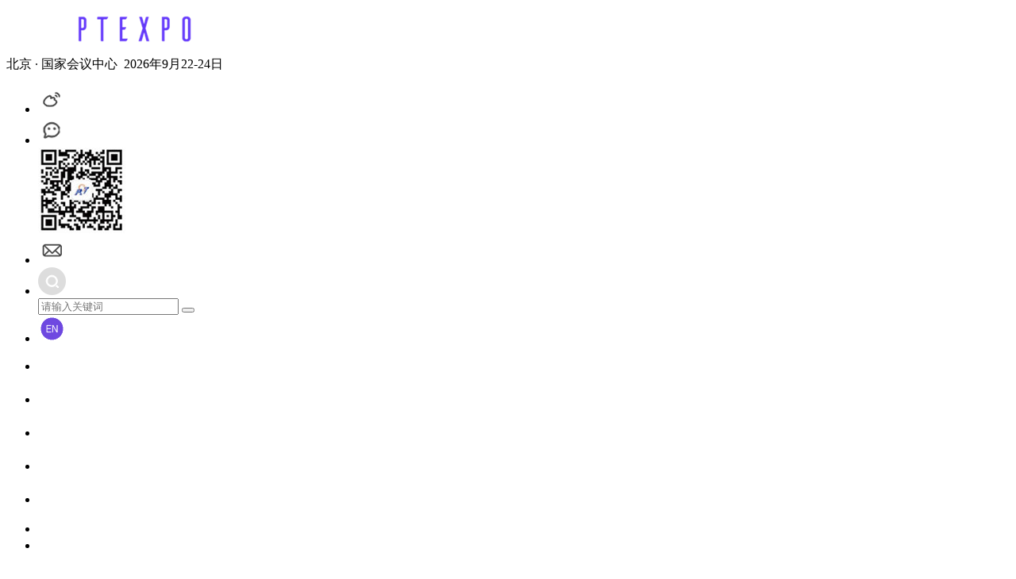

--- FILE ---
content_type: text/html; charset=utf-8
request_url: https://www.ptexpo.com.cn/spectator.html
body_size: 7210
content:
<!doctype html>
<html>
<head>
<meta charset="utf-8">
<meta name="author" content="http://www.fractal-technology.com/" />
<meta http-equiv="X-UA-Compatible" content="IE=Edge,chrome=1">
<!--<meta name="viewport" content="width=device-width,initial-scale=1.0,minimum-scale=1.0,maximum-scale=1.0,user-scalable=yes" />
<meta name="apple-mobile-web-app-capable" content="yes">
<meta name="apple-mobile-web-app-status-bar-style" content="black">
<meta name="format-detection" content="telephone=no">
<meta http-equiv="Cache-Control" content="no-cache">
<meta name="renderer" content="webkit">-->
<meta name="keywords" content="泛ICT行业最具影响力盛会之一" />
<meta name="description" content="" />
<title>特别活动 - PT展官网 - 泛ICT行业最具影响力盛会之一 - 泛ICT行业最具影响力盛会之一</title><link href="/Public/static/themes/css/global.css" rel="stylesheet" type="text/css" />
<script src="/Public/static/themes/js/jquery-1.8.3.min.js"></script>
<script src="/Public/static/themes/js/fun.js"></script>
<script src="/Public/static/themes/js/global.js"></script>
<script src="/Public/static/themes/js/jquery.easing.1.3.js"></script>
<script src="/Public/static/themes/js/plus/jquery.mScroll.js"></script>

<script>
var _hmt = _hmt || [];
(function() {
  var hm = document.createElement("script");
  hm.src = "https://hm.baidu.com/hm.js?a47fbcbfae1ccceb7b1420332f1a300e";
  var s = document.getElementsByTagName("script")[0]; 
  s.parentNode.insertBefore(hm, s);
})();
</script>
<style>
/*.subnav_wp .block .l ul li:nth-child(2){display:none;}
.footer .block .wrap1 ul li:nth-child(3){display:none;}*/
</style>
</head>






<style>
#myalert{ display:none; }
.recruit .block1{ height: auto}
.layer{background:url(/Public/static/themes/image/con_mask.png);;position:fixed;left:0;right: 0;top:0;bottom: 0;width:100%;height:100%;z-index: 1000000;}
.layer .myalert{padding:30px;background:#fff;width:240px;position:absolute;margin-top:-100px;top:50%;left:50%;margin-left:-120px;text-align:center; z-index: 100000}
.layer .guan{background:url(/Public/static/themes/image/clos.png) no-repeat center; display:block;width:23px;height:23px;position:absolute;top:10px;right:10px;}
.layer .text{padding-bottom:15px;font-size:18px;color:#474747;}
.layer .button{background:none;border:1px solid #bbbbbb;width:91px;height:29px;font:14px/100% "Microsoft YaHei", Arial, Tahoma, Helvetica, sans-serif;color: #707070;}
</style>
<div id="myalert" class="layer">
    <div class="myalert">
        <a href="javascript:;" onclick="myalert_hide();" class="guan"></a>
        <div class="text">请输入关键字</div>
        <a><button class="button" id="my_ok" style="cursor:pointer">OK</button></a>
    </div>
</div>

<script>
function my_alert( title, url) {
    $('#myalert').show();
    $('#myalert .myalert div').html(title);
    if(url){
        $('#my_ok').click(function(){
            window.location.href=url;
        });
    }else{
        $('#my_ok').click(function(){
            $('#myalert').hide();
        });
    }
}
function myalert_hide(){
    $('#myalert').hide();
}
</script>
<body id="bod">
    <style>
    .empty-data{ width:100%; font-size:25px; padding-top:8%; padding-bottom:8%; text-align: center;}
    </style>
        <script>
    $(function(){
        $('.header .widget-area-notice,.header .widget-area').remove();
        $('.footer .widget-area-notice,.footer .widget-area').remove();
    });
    </script>
        <div class="header">
    <div class="block">
        <div id="logo" style="width:302px;"> <a href="/" class="logo"><img src="/Uploads/Picture/2024/07/31/s66a9d19522aab.png" title="PT Expo China Logo" alt="Logo" width="352" height="59" /></a></div>        <script>
            $(function(){
                setTimeout(function(){$(' #logo .widget-area-edit, #logo .widget-area-notice').css('padding-top','50px');},1000);
            });
        </script> 
               <!--  <div class="p" style="width:620px;">北京•国家会议中心<p><span>2017年9月27日-9月30日</span></p></div> -->
       <div class="p" style="width:600px;">北京 · 国家会议中心  2026年9月22-24日</div>        <div class="r_nav"><ul>
    <li class="lk1">
        <a href="javascript:void(0);"  ><img src="/Uploads/Picture/2017/05/18/s591d12f55c99e.png" width="35" height="35" title="分享图标" alt="分享图标" /></a>
    </li>
    <li class="lk1">
        <a href="javascript:;"><img src="/Uploads/Picture/2017/04/25/s58feb71c2e60f.png"  width="35" height="35" title="分享图标" alt="分享图标" /></a>
        <div class="imgs"><img src="/Uploads/Picture/2017/04/19/s58f6fc9176f3f.jpg" width="110" height="108"  /></div>
    </li>
    <li class="lk1">
        <a href="http://ptexpo.com.cn/register.html" ><img src="/Uploads/Picture/2018/07/16/s5b4c55759f6c9.png"  width="35" height="35" title="分享图标" alt="分享图标" /></a>
    </li>
    <li class="lk2">
        <img src="/Uploads/Picture/2017/04/25/s58feb72592861.png" title="" alt="" height="35" width="35" />
        <div class="search">
            <input type="text" id="search" placeholder="请输入关键词" onkeydown="keydown(event, '#btn')" />
            <a id="btn" href="javascript:;" ><button></button></a>
        </div>
    </li>
    <li>
        <a href="/en/index.html"><img src="/Uploads/Picture/2022/04/19/s625e2c5b8556d.jpg" title="" alt="" height="35" width="35" /></a>
    </li>
</ul>
<!-- <script type="text/javascript" src="http://v3.jiathis.com/code/jia.js" charset="utf-8"></script> -->
<script>
$(function(){
    $('#btn').click(function(){
        var keywords = $("#search").val();
        // alert(keywords);
        if(keywords == '' || keywords == '请输入关键词'){
            my_alert("请输入关键词"); return false;
        }

        window.location.href = "/searchs/keywords/" + encodeURI(keywords);
    });
})

function keydown(e, but) {
    var currKey=0,e=e||event;
    var _this = $(but);

    if(e.keyCode==13)
    {
        _this.click();
        return false;
    }
}
</script></div>        
    </div>
</div>
<div class="subnav_wp"><div class="block clearfix">
    <div class="l">
        <ul class="clearfix">
            <li>
                    <a href="javascript:void(0);" class="tit"><i>&gt;</i>展会概况</a>
                        <div class="list">
                            <a href="/zhintroduce.html" class="top">展会介绍</a><a href="/single_detail/1035$.html" >如何参与？</a><a href="/mtzc.html" >媒体支持</a><a href="/history.html" >展会历史</a>                            </div>                </li><li>
                    <a href="javascript:void(0);" class="tit"><i>&gt;</i>新闻</a>
                        <div class="list">
                            <a href="/zhxwn.html" class="top">展会新闻</a><a href="/hyxw.html" >行业新闻</a>                            </div>                </li><li>
                    <a href="javascript:void(0);" class="tit"><i>&gt;</i>展览</a>
                        <div class="list">
                            <a href="/excontent.html" class="top">展示内容</a><a href="/tszq.html" >主题展示</a><a href="/zstj.html" >展商推介</a><a href="/reserve.html" >展位预订</a><a href="/single_detail/642.html" >广告赞助</a>                            </div>                </li><li>
                    <a href="javascript:void(0);" class="tit"><i>&gt;</i>会议</a>
                        <div class="list">
                            <a href="/ictforum.html" class="top">ICT中国·系列活动</a><a href="/forumagenda.html" >会议议程</a><a href="/spectator.html" >特别活动</a>                            </div>                </li><li>
                    <a href="/zsxz.html" class="tit"><i>&gt;</i>下载中心</a>
                                        </li>        </ul>
    </div>
    <div class="r">
        <ul>
         <li>
                <a href="https://www.ptexpo.com.cn/reserve.html" target="_blank" class="tit1"><i>&gt;</i>预订展位</a>
                            </li><li>
                <a href="javascript:void(0);" class="tit2"><i>&gt;</i>观众中心</a>
                <div class="list">
                        <a href="/travel.html" class="top">差旅服务</a><a href="https://www.myhuiyi.cn/expos/1000088" target="_blank" >酒店预订</a>                    </div>            </li><li>
                <a href="javascript:void(0);" class="tit3"><i>&gt;</i>展商中心</a>
                <div class="list">
                        <a href="https://exh.eainfor.com/Exhibitor/Login/200" target="_blank" class="top">展商登录</a><a href="/dajian.html" >搭建与服务</a>                    </div>            </li>        </ul>
    </div>
</div></div><div class="right_bar"><ul>
    <li class="l1">
        <a href="/reserve.html">展位预订</a>
    </li>
    <li class="l2">
       <a href="/register.html">订阅展讯</a>
    </li>
    <li class="l1">
       <a href="https://exh.eainfor.com/Exhibitor/Login/200">展商登录</a>
    </li>
    <li class="l2">
        <a href="https://t2.eainfor.com/T/w/126_11">参观听会</a>
    </li>
    <li class="l1">
        <a href="https://t2.eainfor.com/T/w/128_12">媒体登记</a>
    </li>
    <li class="l2">
        <a href="/zsxz.html">下载中心</a>
    </li>
    <li class="l1">
       <a href="/single_detail/430.html">联系我们</a>
    </li>
    <li class="l2 top">
        <a href="javascript:;">top</a>
    </li>
</ul></div>    <link href="/Public/static/themes/css/jquery.mCustomScrollbar.css" rel="stylesheet" type="text/css" />
<link href="/Public/static/themes/css/xf.css" rel="stylesheet" type="text/css" />
<script src="/Public/static/themes/js/jquery.mousewheel.js"></script>
<script src="/Public/static/themes/js/jquery.mCustomScrollbar.min.js"></script>
<div class="body">
	<style type="text/css">
a{color:white;}
</style>
<div class="bread pos-abs">
	您当前的位置：<a href="/">首页</a> &gt; <a class="cur" href="javascript:void(0);">会议</a> &gt; 特别活动</div>

	<div class="spectator">
		<div class="block">
			<div class="bannar" edit_params="width%3D1250%26height%3D350%26showAlt%3D1%26width3%3D580%26height3%3D520">    <img src="/Uploads/Picture/2017/04/26/s59009738d0f0d.jpg" width="1250" height="350" title="" alt="">
    </div>			<div class="title">
				<h1>特别活动</h1>			</div>
			<div id="datalist">
				<ul class="list">
   		<li class="l1">
			<div class="img scaleimg"><a href="/spectator_detail/395.html"> <img src="/Uploads/Picture/2017/04/27/s5901509b56f29.jpg" title="演讲人&amp;演讲主题召集" style="height:260px;width:490px;" alt="演讲人&amp;演讲主题召集"></a></div>
			<div class="cont">
				<h1 title="演讲人 &amp; 演讲主题召集"><a href="/spectator_detail/395.html">演讲人 &amp; 演讲主题召集</a></h1>
				<p title="与大咖面对面交流沟通，碰撞点燃新创意、新想法，引领新未来。无论您是发表独到见解，或是想借助这一独一无二的平台发布创新产品与服务。现在就提交您的演讲提案，让您的声音改变行业未来。">与大咖面对面交流沟通，碰撞点燃新创意、新想法，引领新未来。无论您是发表独到见解，或是想借助这一独一无二的平台发布创新产品与服务。现在就提交您的演讲提案，让您的声音改变行业未来。</p>
				<!-- <span>2017-04-13</span> -->
				<a href="/spectator_detail/395.html" target="_blank" class="more">查看更多</a>
			</div>
		</li>		<li class="l2">
			<div class="img scaleimg"><a href="/spectator_detail/904.html"> <img src="/Uploads/Picture/2017/07/27/s597950626b3a7.jpg" title="" style="height:260px;width:490px;" alt=""></a></div>
			<div class="cont">
				<h1 title="2025年ICT案例征集活动正式启动"><a href="/spectator_detail/904.html">2025年ICT案例征集活动正式启动</a></h1>
				<p title="2025年中国国际信息通信展览会（PT EXPO CHINA 2025），是亚洲最具影响力的信息通信展览会之一，是反映信息通信行业发展最新成果的重要窗口。作为展会标志性活动之一的“ICT中国（2025）案例征集与发布”，将于展会前期面向全国征集行业优秀解决方案及技术创新案例，树立行业标兵、宣传先进典范，并在展会期间发布。活动正式开启，诚邀您积极参与申报！">2025年中国国际信息通信展览会（PT EXPO CHINA 2025），是亚洲最具影响力的信息通信展览会之一，是反映信息通信行业发展最新成果的重要窗口。作为展会标志性活动之一的“ICT中国（2025）案例征集与发布”，将于展会前期面向全国征集行业优秀解决方案及技术创新案例，树立行业标兵、宣传先进典范，并在展会期间发布。活动正式开启，诚邀...</p>
				<!-- <span>2025-05-20</span> -->
				<a href="/spectator_detail/904.html" target="_blank" class="more">查看更多</a>
			</div>
		</li>		<li class="l3">
			<div class="img scaleimg"><a href="/spectator_detail/2018.html"> <img src="/Uploads/Picture/2023/06/16/s648bd2f211ec3_891_467_140_11.jpg" title="" style="height:260px;width:490px;" alt=""></a></div>
			<div class="cont">
				<h1 title="往届活动：金融业数字化转型方向高级研修班"><a href="/spectator_detail/2018.html">往届活动：金融业数字化转型方向高级研修班</a></h1>
				<p title=""></p>
				<!-- <span>2023-06-16</span> -->
				<a href="/spectator_detail/2018.html" target="_blank" class="more">查看更多</a>
			</div>
		</li></ul>
			</div>
			<a href="javascript:;" class="btn" id="more">点击展开更多精彩活动</a>
		</div>
	</div>

</div>
<script>
    var p  = 1,
        url = window.location.href;
    $('#more').click(function(){
        p++;
        $.get(url,{'p':p},function(data){
            if(data) {
                $('#datalist').append(data);
            }
        })
    })
</script>
<script>
	$('.transition').parent().each(function(index, element) {
		$(this).find('.transition').each(function(index, element) {
			transformFix($(this),'transition-delay',index*0.3+'s',false);
		});
	});

	//列表拼块效果
	$(function(){
	    $(window).scroll(function(){
	          var scrollTopW = $(window).scrollTop();
	          $(".spectator .list li").each(function(){
	                 _s = $(this).offset().top - 800;
	                if(scrollTopW>=_s){
	                    $(this).addClass("show");
	                }
	          });
	    });
	});
	function offset(ele){
			return $(ele).offset().top;
	}
	

//	滚轮驱动事件 ele-对象，n-矫正值
function scrollPos(ele,n){
	return $(window).scrollTop()>=ele.offset().top-($(window).height()/2)+n;
}

//浏览器前缀适配函数
function transformFix(){		//第1个参数为操作对象，第2至n-1个参数为传入的transform键，第n个参数true为transform前缀,false为css属性值前缀
	if(arguments[arguments.length-1]){
		var str='';
		for(var i=1;i<arguments.length-1;i++){
			if(i>1){
				str=str+' '+arguments[i];
			}else{
				str=str+arguments[i];
			};
		};
		arguments[0].css({'-webkit-transform':str,'-moz-transform':str,'-ms-transform':str,'-o-transform':str,'transform':str});
	}else{
		var browser=['-webkit-'+arguments[1],'-moz-'+arguments[1],'-ms-'+arguments[1],'-o-'+arguments[1],arguments[1]];
		var val=arguments[2],j=0;
		for(j in browser){
			arguments[0].css(browser[j],val);
		};
	};
};


	
</script>
    <div class="footer">
	<div class="block">
		<div class="wrap1">
			<ul><style>
.footer .wrap1 li a{text-decoration:none;}
</style>
<li>
		<a href="javascript:void(0);" class="top">展会概况</a>
				<a href="/zhintroduce.html">展会介绍</a><a href="/single_detail/1035$.html">如何参与</a><a href="/zsxz.html">展后报告</a><a href="/mtzc.html">媒体支持</a><a href="/history.html">展会历史</a>	</li><li>
		<a href="javascript:void(0);" class="top">新闻</a>
				<a href="/zhxwn.html">展会新闻</a><a href="/hyxw.html">行业新闻</a>	</li><li>
		<a href="javascript:void(0);" class="top">展览</a>
				<a href="/excontent.html">展示内容</a><a href="/tszq.html">主题专区</a><a href="https://www.ptexpo.com.cn/zstj.html">展商推介</a><a href="/reserve.html">展位预定</a><a href="/single_detail/642.html">广告赞助</a>	</li><li>
		<a href="javascript:void(0);" class="top">会议</a>
				<a href="/ictforum.html">ICT中国·系列活动</a><a href="javascript:void(0);">嘉宾回顾</a><a href="/forumagenda.html">会议议程</a><a href="/spectator.html">特别活动</a>	</li><li>
		<a href="/zsxz.html" class="top">下载中心</a>
				<a href="/zsxz.html">下载中心</a>	</li><li>
		<a href="javascript:void(0);" class="top">注册登记</a>
					</li><li>
		<a href="http://www.ptexpo.com.cn/travel.html" class="top">观众中心</a>
				<a href="/travel.html">差旅服务</a>	</li><li>
		<a href="javascript:void(0);" class="top">展商中心</a>
				<a href="https://exh.eainfor.com/Exhibitor/Login/161">展商登录</a><a href="/dajian.html">搭建与服务</a>	</li></ul>			<div class="erweima">
				<div class="imgs" edit_params="width%3D110%26height%3D108%26showAlt%3D1%26title1Show%3D1%26title1Max%3D6"><img src="/Uploads/Picture/2024/04/22/s6625f86f960da.jpg" title="" alt="" width="110" height="108" />
<p>微信公众号</p></div>				<div class="imgs" edit_params="width%3D110%26height%3D108%26showAlt%3D1%26title1Show%3D1%26title1Max%3D6"><img src="/Uploads/Picture/2024/11/04/s672862fb94b68.jpg" title="" alt="" width="110" height="108" />
<p>微信小程序</p></div>			</div>
		</div>
		<div class="wrap2"><style>
.footer .wrap2 li a{text-decoration:none;}
</style>

<ul>
	<li>
		<div class="top"></div>
		<a href="javascript:void(0);" ></a>
		<div class="top">主办单位：</div>
		<div class="link">
		<a href="javascript:void(0);" >中国信通院</a>
		<a href="javascript:void(0);"  >通用技术邮电器材</a>
		<a href="javascript:void(0);"  >工信部新闻宣传中心</a>
		</div>
			</li>
	<li>
		<div class="top">承办单位：</div>
		<div class="link">
		<a href="http://www.ptac.com.cn/" target="_blank" >通用技术邮电器材</a>
		<a href="javascript:void(0);"  ></a>
		<a href="javascript:void(0);"  ></a>
		</div>
			</li>
	<li>
		<div class="top">协办单位：</div>
		<div class="link">
			<a href="https://ccsa.org.cn/ " target="_blank" >中国通信标准化协会</a>
			<a href="http://www.cace.org.cn/" target="_blank" >中国通信企业协会</a>
			<a href="http://www.chinatelecom.com.cn/" target="_blank" >中国电信</a>
		</div>
		<div class="link">
			<a href="http://www.chinamobile.com/" target="_blank" >中国移动</a>
			<a href="http://www.chinaunicom.com.cn/" target="_blank" >中国联通</a>
			<a href="https://www.gt.cn" target="_blank" >通用技术集团</a>
		</div>
		<div class="link">
			<a href="http://www.cbn.cn/" target="_blank" >中国广电</a>
			<a href="https://www.china-tower.com/" target="_blank" >中国铁塔</a>
			<a href="http://www.chinasatcom.com" target="_blank" >中国卫通</a>
		</div>	</li>
</ul></div>		<div class="wrap3">
			<div class="l_nav"><style>
.footer .wrap3 li a{text-decoration:none;}
</style>
<a  href="/single_detail/428.html" target="_blank">法律声明</a>&nbsp;&nbsp;&nbsp;|&nbsp;&nbsp;  
<a  href="/sitemap.html" target="_blank">网站地图</a>&nbsp;&nbsp;&nbsp;|&nbsp;&nbsp;
<a href="/single_detail/430.html" target="_blank">联系我们</a>&nbsp;&nbsp;&nbsp;|&nbsp;&nbsp; 
<a href="/single_detail/1085.html" target="_blank">关于我们</a></div>			<div class="copyright"><a href="https://www.chinabang.net/" target="_blank">技术支持</a>：<a href="https://www.chinabang.net/" target="_blank">汉邦未来</a></div>
			<div class="p">中邮国际展览广告有限公司 版权所有<a href="https://beian.miit.gov.cn">京ICP备05046597号-6</a ></div>
		</div>
	</div>
</div>
<!--<script>
var _hmt = _hmt || [];
(function() {
  var hm = document.createElement("script");
  hm.src = "https://hm.baidu.com/hm.js?36d09ddc7a0cb49af0dcc8836ed54645";
  var s = document.getElementsByTagName("script")[0]; 
  s.parentNode.insertBefore(hm, s);
})();
</script>-->

</body>
</html>